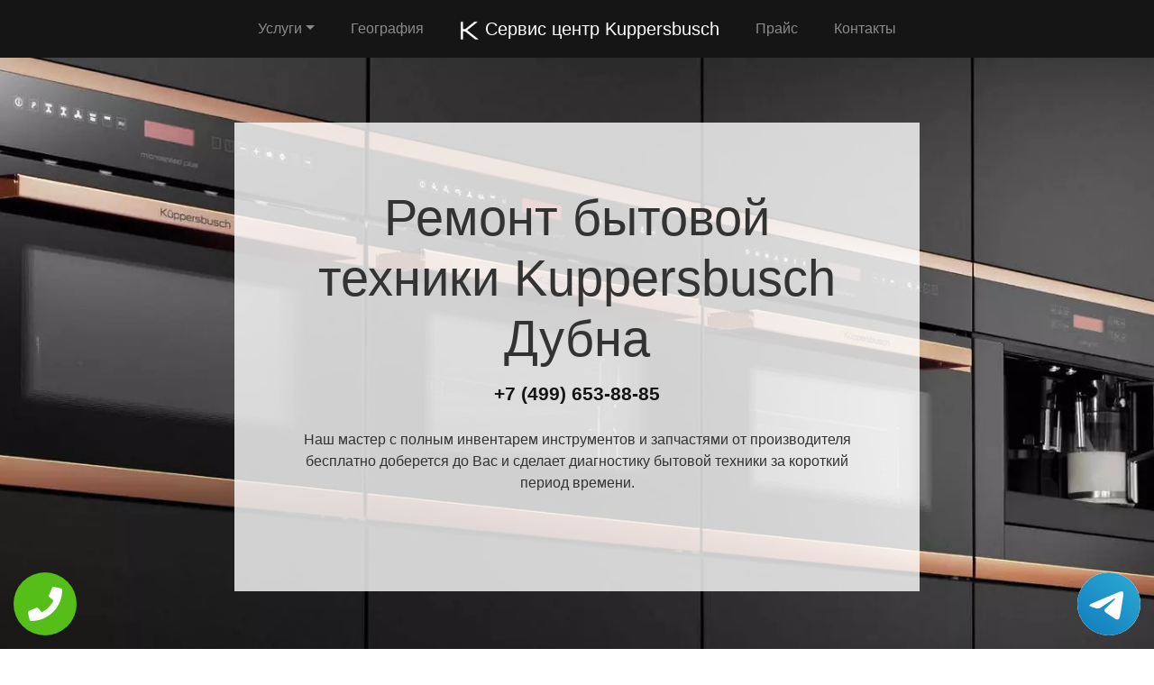

--- FILE ---
content_type: text/html; charset=UTF-8
request_url: https://dubna.rs-kuppersbusch.ru/
body_size: 8790
content:
<!DOCTYPE html>
<html>
<head>
    <meta charset="utf-8">
    <meta name="viewport" content="width=device-width, initial-scale=1">
    <title>Ремонт бытовой техники Kuppersbusch на дому Дубна  | Сервисный центр Kuppersbusch</title>
    <meta name="description" content="Наш сервис предлагает ремонт  kuppersbusch с выездом мастера на дом Дубна и МО. Выезд и диагностика бесплатно!">
    <meta name="Keywords" content="Ремонт бытовой техники Kuppersbusch на дому Дубна"> 
    <link rel="icon" href="/img/logo1.png">
    <link rel="canonical" href="https://dubna.rs-kuppersbusch.ru/"/>
	<meta name="yandex-verification" content="f5684e4d4d4a8b63" />
<!-- Global site tag (gtag.js) - Google Analytics -->
<script async src="https://www.googletagmanager.com/gtag/js?id=G-KT85YKCRD4"></script>
<script>
window.dataLayer = window.dataLayer || [];
function gtag(){dataLayer.push(arguments);}
gtag('js', new Date());

gtag('config', 'G-KT85YKCRD4');
</script>
	<!-- Yandex.Metrika counter -->
<script type="text/javascript" >
   (function(m,e,t,r,i,k,a){m[i]=m[i]||function(){(m[i].a=m[i].a||[]).push(arguments)};
   m[i].l=1*new Date();k=e.createElement(t),a=e.getElementsByTagName(t)[0],k.async=1,k.src=r,a.parentNode.insertBefore(k,a)})
   (window, document, "script", "https://mc.yandex.ru/metrika/tag.js", "ym");

   ym(54308772, "init", {
        clickmap:true,
        trackLinks:true,
        accurateTrackBounce:true,
        webvisor:true
   });
</script>
<noscript><div><img src="https://mc.yandex.ru/watch/54308772" style="position:absolute; left:-9999px;" alt="" /></div></noscript>
<!-- /Yandex.Metrika counter -->
    <link rel="stylesheet" href="/css/theme.css" type="text/css">
    <style>
    .grecaptcha-badge{display:none;}
    .callback{display:none;}
    @media screen and (max-width: 480px){
    #header h1{font-size: 35px;}
    #header .p-5{padding: 2rem !important}
    .callback{display:block;}
    #footer{margin-bottom: 90px;}
    #footer .text-right{text-align:center !important;}
    }
    .tel-buttons {
  pointer-events: none;

  padding: 15px;
  position: fixed;
  display: flex;
  justify-content: space-between;
  align-items: center;
  right: 0;
  left: 0;
  bottom: 0;
  z-index: 2000;
}

.tel-buttons__btn {
  pointer-events: auto;
  display: block;
  justify-content: center;
  align-items: center;
  overflow: hidden;
  width: 70px;
  height: 70px;
  border-radius: 50%;
  background-color: #56be19;
  transition: all 0.3s ease;
}


.tel-buttons__btn:hover,
.tel-buttons__btn:focus {
  opacity: 0.8;
}

.tel-buttons__btn:active {
  opacity: 0.5;
}

.tel-buttons__btn--tel {
  background-color: #fff;
}

.tel-buttons__icon {
  width: 100%;
  padding: 16px;
  color: white;
}</style>
</head>
<body style="margin-top: 64px !important;">
    <div class="tel-buttons">				
	<a href="tel:+74996538885" class="tel-buttons__btn">				
		<svg aria-hidden="true" focusable="false" data-prefix="fas" data-icon="phone" role="img" xmlns="http://www.w3.org/2000/svg" viewBox="0 0 512 512" class="tel-buttons__icon">			
			<path fill="currentColor" d="M493.4 24.6l-104-24c-11.3-2.6-22.9 3.3-27.5 13.9l-48 112c-4.2 9.8-1.4 21.3 6.9 28l60.6 49.6c-36 76.7-98.9 140.5-177.2 177.2l-49.6-60.6c-6.8-8.3-18.2-11.1-28-6.9l-112 48C3.9 366.5-2 378.1.6 389.4l24 104C27.1 504.2 36.7 512 48 512c256.1 0 464-207.5 464-464 0-11.2-7.7-20.9-18.6-23.4z" class=""></path>		
		</svg>			
	</a>				
	<a href="https://t.me/AuthorizedSC" class="tel-buttons__btn tel-buttons__btn--tel">				
		<svg xmlns="http://www.w3.org/2000/svg" data-name="Layer 1" width="70" height="70" viewBox="0 0 33 33"><defs><linearGradient id="a" x1="6.15" x2="26.78" y1="29.42" y2="3.67" gradientUnits="userSpaceOnUse"><stop offset="0" stop-color="#1482c0"/><stop offset="1" stop-color="#29a4d0"/></linearGradient></defs><path d="M16.5 0C25.61 0 33 7.39 33 16.5S25.61 33 16.5 33 0 25.61 0 16.5 7.39 0 16.5 0Zm5.69 23.23c.3-.93 1.73-10.21 1.9-12.04.05-.55-.12-.92-.46-1.09-.41-.2-1.03-.1-1.74.16-.98.35-13.47 5.66-14.19 5.96-.68.29-1.33.61-1.33 1.07 0 .32.19.5.72.69.55.2 1.93.61 2.75.84.79.22 1.68.03 2.18-.28.53-.33 6.68-4.44 7.12-4.8.44-.36.79.1.43.46-.36.36-4.58 4.45-5.13 5.02-.68.69-.2 1.4.26 1.69.52.33 4.24 2.82 4.8 3.22.56.4 1.13.58 1.65.58s.79-.69 1.05-1.48Z" style="fill:url(#a);stroke-width:0"/></svg>			
	</a>				
</div>	
  <nav class="navbar navbar-expand-md bg-dark navbar-dark fixed-top" >
    <div class="container justify-content-center"> <button class="navbar-toggler navbar-toggler-right border-0" type="button" data-toggle="collapse" data-target="#navbar15">
        <span class="navbar-toggler-icon"></span>
      </button>
      <div class="collapse navbar-collapse text-center justify-content-center" id="navbar15">
        <ul class="navbar-nav">
          <li class="nav-item mx-2 dropdown">
            <a class="nav-link dropdown-toggle" data-toggle="dropdown" href="#" role="button" aria-haspopup="true" aria-expanded="false">Услуги</a>
            <div class="dropdown-menu">
                <a class="dropdown-item" href="/duhovoy_shkaf">Ремонт духового шкафа</a><a class="dropdown-item" href="/holodilniki">Ремонт холодильников</a><a class="dropdown-item" href="/kofemashina">Ремонт кофемашин</a><a class="dropdown-item" href="/kuhonnye_vytyazhki">Ремонт кухонных вытяжек</a><a class="dropdown-item" href="/microvolnovka">Ремонт микроволновых СВЧ печей</a><a class="dropdown-item" href="/morozilniki">Ремонт морозильников</a><a class="dropdown-item" href="/parovarki">Ремонт пароварок</a><a class="dropdown-item" href="/podogrevatel_posudy">Ремонт подогревателей посуды</a><a class="dropdown-item" href="/posudomoechnye_mashiny">Ремонт посудомоечных машин</a><a class="dropdown-item" href="/stiralnye_mashiny">Ремонт стиральных машин</a><a class="dropdown-item" href="/sushilnye_mashiny">Ремонт сушильных машин</a><a class="dropdown-item" href="/varochnye_paneli">Ремонт варочных панелей</a><a class="dropdown-item" href="/vinniy_shkaf">Ремонт винных шкафов</a>            </div>
          </li>
          <li class="nav-item mx-2"> <a class="nav-link" href="/geografiya">География</a> </li>
          <li class="nav-item mx-2"> <a class="nav-link navbar-brand mr-0 text-white" href="/"><img src="/img/logo1.png" height="22" alt="logo">
              <b> Сервис центр Kuppersbusch</b></a> </li>
          <li class="nav-item mx-2"> <a class="nav-link" href="/price">Прайс</a> </li>
          <li class="nav-item mx-2"> <a class="nav-link" href="/contacts">Контакты</a> </li>
        </ul>
      </div>
    </div>
  </nav>
  <div class="py-5 text-center" id="header" style="background-image: url(/img/bekend.webp); background-size: cover; background-position: center center;	background-repeat: repeat;">
    <div class="container">
      <div class="row">
        <div class="p-5 mx-auto col-md-8 col-10" style="background-image: url(/img/math.png); background-position: top left;	background-size: 100%;	background-repeat: repeat;" id="headline">
          <h1 class="display-4">Ремонт бытовой техники <span class="d-inline-flex">Kuppersbusch</span> Дубна</h1>
          <p class="mb-3 font-weight-bold lead"><a href="tel:+74996538885" class="text-dark">+7 (499) 653-88-85</a></p>
          <p class="mb-4">Наш мастер с полным инвентарем инструментов и запчастями от производителя бесплатно доберется до Вас и сделает диагностику бытовой техники за короткий период времени.</p>
        </div>
      </div>
    </div>
  </div>
  <div class="py-3 text-center">
    <div class="container">
      <div class="row">
        <div class="col-md-12 text-center">
          <h2 style="" class="mb-3">Преимущества официального сервиса</h2>
        </div>
      </div>
      <div class="row">
        <div class="col-md-12">
          <p class="lead">Выезд и диагностика Бесплатно!* </p>
        </div>
      </div>
      <div class="row">
        <div class="col p-2"> <i class="d-block fa fa-3x mb-2 text-muted fa-circle-o"></i>
          <h4>Любой вопрос по телефону</h4>
          <p>Наши специалисты дадут полную информацию. Назначат цену ремонта и время работ.</p>
        </div>
        <div class="col p-2"> <i class="d-block fa fa-stop-circle-o fa-3x mb-2 text-muted"></i>
          <h4>Мастер бесплатно выезжает на дом</h4>
          <p>Где Вы не находились в Москве или области - наш мастер в любом случае будет у Вас в течении часа.</p>
        </div>
        <div class="col p-2"> <i class="d-block fa fa-stop-circle fa-3x mb-2 text-muted"></i>
          <h4>Ремонт запчастями от производителя</h4>
          <p>Наши специалисты имеют при себе оригинальные комплектующие от любой техники.</p>
        </div>
        <div class="col p-2"> <i class="d-block fa fa-3x mb-2 text-muted fa-circle"></i>
          <h4>Гарантия на работы по ремонту</h4>
          <p>Наша компания предоставляет гарантию на выполненые работы по ремонту до 2 лет.</p>
        </div>
        <div class="col p-2"> <i class="d-block fa fa-3x mb-2 text-muted fa-circle-o"></i>
          <h4>Универсальная оплата наших услуг</h4>
          <p>Мы берем оплату от Вас любыми способами, будь то наличный или безналиный перевод.</p>
        </div>
      </div>
      <div class="row">
        <div class="col-md-12">
          <p class="p-2 text-left">*При отказе от ремонта стоимость диагностики – 1000 руб.</p>
        </div>
      </div>
    </div>
  </div>
  <div class="py-5" style="" >
    <div class="container">
      <div class="row">
        <div class="col-md-12 text-center">
          <h2>Мы ремонтируем</h2>
        </div>
      </div>
      <div class="row justify-content-center">
        <div class="col-lg-4 col-md-2 p-3">
          <div class="row">
            <div class="col-3 p-0 d-flex align-items-start"> <img class="img-fluid d-block p-2" src="img/Vinnyi shkaf.svg" alt="Винные шкафы"> </div>
            <div class="col-9">
              <p class="lead mb-1"> <a href="/vinniy_shkaf"><b>Винные шкафы</b></a></p>
              <p class="mb-0">Профессиональный ремонт Винных шкафов.</p>
            </div>
          </div>
        </div>
        <div class="col-lg-4 col-md-2 p-3">
          <div class="row">
            <div class="col-3 p-0 d-flex align-items-start"> <img class="img-fluid d-block p-2" src="img/Вароч.svg" alt="Варочные панели"> </div>
            <div class="col-9">
              <p class="lead mb-1"> <a href="/varochnye_paneli"><b>Варочные панели</b></a></p>
              <p class="mb-0">Профессиональный ремонт Варочных панелей.</p>
            </div>
          </div>
        </div>
        <div class="col-lg-4 col-md-2 p-3">
          <div class="row">
            <div class="col-3 p-0 d-flex align-items-start"> <img class="img-fluid d-block p-2" src="img/sush_mash.svg" alt="Сушильные машины"> </div>
            <div class="col-9">
              <p class="lead mb-1"> <a href="/sushilnye_mashiny"><b>Сушильные машины</b></a></p>
              <p class="mb-0">Профессиональный ремонт Сушильных машин.</p>
            </div>
          </div>
        </div>


<div class="col-lg-4 col-md-2 p-3">
          <div class="row">
            <div class="col-3 p-0 d-flex align-items-start"> <img class="img-fluid d-block p-2" src="img/stir_mash.svg" alt="Стиральные машины"> </div>
            <div class="col-9">
              <p class="lead mb-1"> <a href="/stiralnye_mashiny"><b>Стиральные машины</b></a></p>
              <p class="mb-0">Профессиональный ремонт Стиральных машин.</p>
            </div>
          </div>
        </div>
        <div class="col-lg-4 col-md-2 p-3">
          <div class="row">
            <div class="col-3 p-0 d-flex align-items-start"> <img class="img-fluid d-block p-2" src="img/Morozilnik.svg" alt="Морозильники"> </div>
            <div class="col-9">
              <p class="lead mb-1"> <a href="/morozilniki"><b>Морозильники</b></a></p>
              <p class="mb-0">Профессиональный ремонт Морозильников.</p>
            </div>
          </div>
        </div>
        <div class="col-lg-4 col-md-2 p-3">
          <div class="row">
            <div class="col-3 p-0 d-flex align-items-start"> <img class="img-fluid d-block p-2" src="img/Vityajka.svg" alt="Кухонные вытяжки"> </div>
            <div class="col-9">
              <p class="lead mb-1"> <a href="/kuhonnye_vytyazhki"><b>Кухонные вытяжки</b></a></p>
              <p class="mb-0">Профессиональный ремонт Кухонных вытяжек.</p>
            </div>
          </div>
        </div>

<div class="col-lg-4 col-md-2 p-3">
          <div class="row">
            <div class="col-3 p-0 d-flex align-items-start"> <img class="img-fluid d-block p-2" src="img/Кофемаш.svg" alt="Кофемашины"> </div>
            <div class="col-9">
              <p class="lead mb-1"> <a href="/kofemashina"><b>Кофемашины</b></a></p>
              <p class="mb-0">Профессиональный ремонт Кофемашин.</p>
            </div>
          </div>
        </div>
        <div class="col-lg-4 col-md-2 p-3">
          <div class="row">
            <div class="col-3 p-0 d-flex align-items-start"> <img class="img-fluid d-block p-2" src="img/Холод.svg" alt="Морозильники"> </div>
            <div class="col-9">
              <p class="lead mb-1"> <a href="/holodilniki"><b>Холодильники</b></a></p>
              <p class="mb-0">Профессиональный ремонт Холодильников.</p>
            </div>
          </div>
        </div>
        <div class="col-lg-4 col-md-2 p-3">
          <div class="row">
            <div class="col-3 p-0 d-flex align-items-start"> <img class="img-fluid d-block p-2" src="img/Duhovoy shkaf.svg" alt="Духовые шкафы"> </div>
            <div class="col-9">
              <p class="lead mb-1"> <a href="/duhovoy_shkaf"><b>Духовые шкафы</b></a></p>
              <p class="mb-0">Профессиональный ремонт Духовых шкафов.</p>
            </div>
          </div>
        </div>
        
      </div>
    </div>
  </div>    <div class="py-5" id="vizvat" >
    <div class="container">
      <div class="row">
        <div class="col-lg-6 order-2 order-lg-1 p-0"> <img class="img-fluid d-block" src="/img/image.webp" alt="Вызвать мастера"> </div>
        <div class="px-5 col-lg-6 d-flex flex-column align-items-start justify-content-center order-1 order-lg-2">
          <h2>Вызвать мастера</h2>
          <p class="mb-3">Наш мастер будет у Вас в течении часа совершенно бесплатно и не с пустыми руками. Благодаря большому опыту за спиной у специалиста всегда с собой в наличии полный спектр инструметов на все виды поломок бытовой техники.</p>
          <form class="form-inline d-flex justify-content-center mb-4" id="fo1">
            <div class="input-group"> 
            <input type="tel" class="form-control" name="tel" required placeholder="Ваш телефон">
              <div class="input-group-append"> 
              <button class="btn btn-primary" type="submit">Отправить</button> 
              </div>
            </div>
          </form>
          <p class="mb-3 lead">Или позвоните по номеру <a href="tel:+74996538885" class="d-inline-flex"><b>+7 (499) 653-88-85</b></a>.</p>
        </div>
      </div>
    </div>
  </div>
  
  <div class="py-4 text-center">
    <div class="container">
      <div class="row">
        <div class="col-md-12">
          <h2 class="mb-3">Схема работы</h2>
        </div>
      </div>
      <div class="row">
        <div class="col p-1">
          <div class="card  p-1">
            <div class="card-body p-4"> <img class="img-fluid d-block mb-3 mx-auto" src="/img/work1.png" width="150" alt="Бесплатный вызов">
              <h4>Бесплатный вызов</h4>
              <p class="mb-0">На стадии звонка договариваемся с временем визита и выбора мастера.</p>
            </div>
          </div>
        </div>
        <div class="col p-1">
          <div class="card p-1">
            <div class="card-body p-4"> <img class="img-fluid d-block mb-3 mx-auto" src="/img/work2.png" width="150" alt="Выезд мастера">
              <h4>Выезд мастера</h4>
              <p class="mb-0">За час до согласованного времени с Вами свяжется мастер.</p>
            </div>
          </div>
        </div>
        <div class="col p-1">
          <div class="card p-1">
            <div class="card-body p-4"> <img class="img-fluid d-block mb-3 mx-auto" src="/img/work3.png" width="150" alt="Диагностика техники">
              <h4>Диагностика техники</h4>
              <p class="mb-0">Цена за ремонт будет известна после бесплатной диагностики.</p>
            </div>
          </div>
        </div>
        <div class="col p-1">
          <div class="card p-1">
            <div class="card-body p-4"> <img class="img-fluid d-block mb-3 mx-auto" src="/img/work4.png" width="150" alt="Ремонт техники">
              <h4>Ремонт техники</h4>
              <p class="mb-0">Специалист производит ремонт на месте и в короткий срок.</p>
            </div>
          </div>
        </div>
        <div class="col p-1">
          <div class="card p-1">
            <div class="card-body p-4"> <img class="img-fluid d-block mb-3 mx-auto" src="/img/work5.png" width="150" alt="Получение гарантии">
              <h4>Получение гарантии</h4>
              <p class="mb-0">Сразу после всех работ Вам будет предоставлена гарантия.</p>
            </div>
          </div>
        </div>
      </div>
    </div>
  </div>
    <div class="py-5 text-center" >
    <div class="container">
      <div class="row">
        <div class="mx-auto col-md-12">
          <h2 class="mb-3">Наша команда</h2>
        </div>
      </div>
      <div class="row">
        <div class="col-6 col-lg-3 p-4"> <img class="img-fluid d-block mb-3 mx-auto rounded-circle" src="/img/master1.jpg" width="200" alt="мастер">
          <h5> <b>Дмитрий Аркадьевич</b> </h5>
          <p class="mb-3">Стиральный мастер</p>
          <p class="mb-0">11 лет опыта в ремонте бытовой техники.</p>
        </div>
        <div class="col-6 col-lg-3 p-4"> <img class="img-fluid d-block mb-3 mx-auto rounded-circle" src="/img/master2.jpg" width="200" alt="мастер">
          <h5> <b>Дмитрий Зарубов</b> </h5>
          <p class="mb-3">Холодильный мастер</p>
          <p class="mb-0">9 лет опыта в ремонте бытовой техники.</p>
        </div>
        <div class="col-6 col-lg-3 p-4"> <img class="img-fluid d-block mb-3 mx-auto rounded-circle" src="/img/master3.jpg" width="200" alt="мастер">
          <h5> <b>Антон Петренко</b> </h5>
          <p class="mb-3">Универсальный мастер</p>
          <p class="mb-0">5 лет опыта в ремонте бытовой техники.</p>
        </div>
        <div class="col-6 col-lg-3 p-4"> <img class="img-fluid d-block mb-3 mx-auto rounded-circle" src="/img/master4.jpg" width="200" alt="мастер">
          <h5> <b>Всеволод Краснов</b> </h5>
          <p class="mb-3">Универсальный мастер</p>
          <p class="mb-0">8 лет опыта в ремонте бытовой техники.</p>
        </div>
      </div>
    </div>
  </div>
  <div class="py-3">
    <div class="container">
      <div class="row">
        <div class="col-md-12">
          <h2 class="text-center">Что говорят клиенты</h2>
        </div>
      </div>
      <div class="row">
        <div class="col-md-6 p-3">
          <div class="card">
            <div class="card-body p-4">
              <p class="mb-3">На днях стиральная машина отказалась включаться и после долгих попыток все исправить самому пришел к выводу что надо звонить в сервис центр. По приезду мастер бесплатно провет диагностику и выявил причну, после чего на месте устранил. Спасибо большое.</p>
              <div class="row">
                <div class="col-lg-12 col-9 d-flex align-items-center">
                  <p class="my-2">Илья Дмитраков <i>г. Москва</i> </p>
                </div>
              </div>
            </div>
          </div>
        </div>
        <div class="ml-auto col-md-6 p-3">
          <div class="card">
            <div class="card-body p-4">
              <p class="mb-3">Моя стиральная машина Kuppersbusch перестала крутить барабан. Вызвал по телефону мастера и прождал его не более 30 минут. Специалист осмотрел машинку и принялся ремонтировать. Спустя не долгое время после включения стиральная машина вновь закрутила барабан.</p>
              <div class="row">
                <div class="col-lg-12 col-9 d-flex align-items-center">
                  <p class="my-2">Максим Жарких <i>г. Истра</i> </p>
                </div>
              </div>
            </div>
          </div>
        </div>
      </div>
    </div>
  </div>
  <div class="py-5" style="">
    <div class="container">
      <div class="row">
        <div class="col-lg-6 order-2 order-lg-1 p-0"> <img class="img-fluid d-block" src="/img/image.webp" alt="Заказать звонок"> </div>
        <div class="px-5 col-lg-6 d-flex flex-column align-items-start justify-content-center order-1 order-lg-2">
          <h2>Заказать звонок</h2>
          <p class="mb-3">Закажите звонок с сайта и мы перезвоним Вам в течении одной минуты для согласования времени визита мастера на дом и более детальной консультации решения Вашей проблемы и стоимости по телефону.</p>
          <form class="form-inline d-flex justify-content-center mb-4" id="fo2">
            <div class="input-group"> 
              <input type="tel" class="form-control" name="tel" required placeholder="Ваш телефон">
              <div class="input-group-append"> 
                <button class="btn btn-primary" type="submit">Отправить</button> 
              </div>
            </div>
          </form>
          <p class="lead">Или позвоните по номеру <a href="tel:+74996538885" class="d-inline-flex"><b>+7 (499) 653-88-85</b></a>.</p>
        </div>
      </div>
    </div>
  </div>
  <div class="py-3" id="footer">
    <div class="container">
      <div class="row">
        <div class="col-md-9 text-center">
          <ul class="nav justify-content-center">
            <li class="nav-item mx-2 dropdown">
                <a class="nav-link dropdown-toggle" data-toggle="dropdown" href="#" role="button" aria-haspopup="true" aria-expanded="false">Услуги</a>
                <div class="dropdown-menu">
                  <a class="dropdown-item" href="/duhovoy_shkaf">Ремонт духового шкафа</a><a class="dropdown-item" href="/holodilniki">Ремонт холодильников</a><a class="dropdown-item" href="/kofemashina">Ремонт кофемашин</a><a class="dropdown-item" href="/kuhonnye_vytyazhki">Ремонт кухонных вытяжек</a><a class="dropdown-item" href="/microvolnovka">Ремонт микроволновых СВЧ печей</a><a class="dropdown-item" href="/morozilniki">Ремонт морозильников</a><a class="dropdown-item" href="/parovarki">Ремонт пароварок</a><a class="dropdown-item" href="/podogrevatel_posudy">Ремонт подогревателей посуды</a><a class="dropdown-item" href="/posudomoechnye_mashiny">Ремонт посудомоечных машин</a><a class="dropdown-item" href="/stiralnye_mashiny">Ремонт стиральных машин</a><a class="dropdown-item" href="/sushilnye_mashiny">Ремонт сушильных машин</a><a class="dropdown-item" href="/varochnye_paneli">Ремонт варочных панелей</a><a class="dropdown-item" href="/vinniy_shkaf">Ремонт винных шкафов</a>                </div>
              </li>
            <li class="nav-item"> <a class="nav-link" href="/price">Прайс</a> </li>
            <li class="nav-item"> <a class="nav-link" href="/contacts">Контакты</a> </li>
            <li class="nav-item"> <a class="nav-link" href="/politika">Политика конфиденциальности</a> </li><style>
            .dropdown-menu{
                max-height:35em;
                overflow-y:auto;
            }
            </style>
            <li class="nav-item mx-2 dropdown">
                <a class="nav-link dropdown-toggle" data-toggle="dropdown" href="#" role="button" aria-haspopup="true" aria-expanded="false">Область работы</a>
                <div class="dropdown-menu">
                  <a class="dropdown-item col-md-4" href="//rs-kuppersbusch.ru">Москва</a>          <a class="dropdown-item col-md-4" href="//aprelevka.rs-kuppersbusch.ru">Апрелевка</a>        <a class="dropdown-item col-md-4" href="//bronnicy.rs-kuppersbusch.ru">Бронницы</a>        <a class="dropdown-item col-md-4" href="//vereya.rs-kuppersbusch.ru">Верея</a>        <a class="dropdown-item col-md-4" href="//volokolamsk.rs-kuppersbusch.ru">Волоколамск</a>        <a class="dropdown-item col-md-4" href="//voskresensk.rs-kuppersbusch.ru">Воскресенск</a>        <a class="dropdown-item col-md-4" href="//vysokovsk.rs-kuppersbusch.ru">Высоковск</a>        <a class="dropdown-item col-md-4" href="//golicyno.rs-kuppersbusch.ru">Голицыно</a>        <a class="dropdown-item col-md-4" href="//dzerzhinskiy.rs-kuppersbusch.ru">Дзержинский</a>        <a class="dropdown-item col-md-4" href="//dmitrov.rs-kuppersbusch.ru">Дмитров</a>        <a class="dropdown-item col-md-4" href="//domodedovo.rs-kuppersbusch.ru">Домодедово</a>        <a class="dropdown-item col-md-4" href="//drezna.rs-kuppersbusch.ru">Дрезна</a>        <a class="dropdown-item col-md-4" href="//dubna.rs-kuppersbusch.ru">Дубна</a>        <a class="dropdown-item col-md-4" href="//egorevsk.rs-kuppersbusch.ru">Егорьевск</a>        <a class="dropdown-item col-md-4" href="//zheleznodorozhnyy.rs-kuppersbusch.ru">Железнодорожный</a>        <a class="dropdown-item col-md-4" href="//zhukovskiy.rs-kuppersbusch.ru">Жуковский</a>        <a class="dropdown-item col-md-4" href="//zaraysk.rs-kuppersbusch.ru">Зарайск</a>        <a class="dropdown-item col-md-4" href="//zvenigorod.rs-kuppersbusch.ru">Звенигород</a>        <a class="dropdown-item col-md-4" href="//ivanteevka.rs-kuppersbusch.ru">Ивантеевка</a>        <a class="dropdown-item col-md-4" href="//istra.rs-kuppersbusch.ru">Истра</a>        <a class="dropdown-item col-md-4" href="//kashira.rs-kuppersbusch.ru">Кашира</a>        <a class="dropdown-item col-md-4" href="//klimovsk.rs-kuppersbusch.ru">Климовск</a>        <a class="dropdown-item col-md-4" href="//klin.rs-kuppersbusch.ru">Клин</a>        <a class="dropdown-item col-md-4" href="//kolomna.rs-kuppersbusch.ru">Коломна</a>        <a class="dropdown-item col-md-4" href="//kotelniki.rs-kuppersbusch.ru">Котельники</a>        <a class="dropdown-item col-md-4" href="//krasmoarmeysk.rs-kuppersbusch.ru">Красмоармейск</a>        <a class="dropdown-item col-md-4" href="//krasnozavodsk.rs-kuppersbusch.ru">Краснозаводск</a>        <a class="dropdown-item col-md-4" href="//krasnoznamensk.rs-kuppersbusch.ru">Краснознаменск</a>        <a class="dropdown-item col-md-4" href="//kubinka.rs-kuppersbusch.ru">Кубинка</a>        <a class="dropdown-item col-md-4" href="//kurovskoe.rs-kuppersbusch.ru">Куровское</a>        <a class="dropdown-item col-md-4" href="//likino-dulevo.rs-kuppersbusch.ru">Ликино-Дулево</a>        <a class="dropdown-item col-md-4" href="//losino-petrovskiy.rs-kuppersbusch.ru">Лосино-Петровский</a>        <a class="dropdown-item col-md-4" href="//luhovicy.rs-kuppersbusch.ru">Луховицы</a>        <a class="dropdown-item col-md-4" href="//lytkarino.rs-kuppersbusch.ru">Лыткарино</a>        <a class="dropdown-item col-md-4" href="//mozhaysk.rs-kuppersbusch.ru">Можайск</a>        <a class="dropdown-item col-md-4" href="//naro-fominsk.rs-kuppersbusch.ru">Наро-Фоминск</a>        <a class="dropdown-item col-md-4" href="//noginsk.rs-kuppersbusch.ru">Ногинск</a>        <a class="dropdown-item col-md-4" href="//ozherele.rs-kuppersbusch.ru">Ожерелье</a>        <a class="dropdown-item col-md-4" href="//ozery.rs-kuppersbusch.ru">Озеры</a>        <a class="dropdown-item col-md-4" href="//orehovo-zuevo.rs-kuppersbusch.ru">Орехово-Зуево</a>        <a class="dropdown-item col-md-4" href="//pavlovskiy-posad.rs-kuppersbusch.ru">Павловский Посад</a>        <a class="dropdown-item col-md-4" href="//podolsk.rs-kuppersbusch.ru">Подольск</a>        <a class="dropdown-item col-md-4" href="//protvino.rs-kuppersbusch.ru">Протвино</a>        <a class="dropdown-item col-md-4" href="//pushchino.rs-kuppersbusch.ru">Пущино</a>        <a class="dropdown-item col-md-4" href="//ramenskoe.rs-kuppersbusch.ru">Раменское</a>        <a class="dropdown-item col-md-4" href="//reutov.rs-kuppersbusch.ru">Реутов</a>        <a class="dropdown-item col-md-4" href="//roshal.rs-kuppersbusch.ru">Рошаль</a>        <a class="dropdown-item col-md-4" href="//ruza.rs-kuppersbusch.ru">Руза</a>        <a class="dropdown-item col-md-4" href="//sergiev-posad.rs-kuppersbusch.ru">Сергиев Посад</a>        <a class="dropdown-item col-md-4" href="//serpuhov.rs-kuppersbusch.ru">Серпухов</a>        <a class="dropdown-item col-md-4" href="//solnechnogorsk.rs-kuppersbusch.ru">Солнечногорск</a>        <a class="dropdown-item col-md-4" href="//stremilovo.rs-kuppersbusch.ru">Стремилово</a>        <a class="dropdown-item col-md-4" href="//stupino.rs-kuppersbusch.ru">Ступино</a>        <a class="dropdown-item col-md-4" href="//shodnya.rs-kuppersbusch.ru">Сходня</a>        <a class="dropdown-item col-md-4" href="//taldom.rs-kuppersbusch.ru">Талдом</a>        <a class="dropdown-item col-md-4" href="//troick.rs-kuppersbusch.ru">Троицк</a>        <a class="dropdown-item col-md-4" href="//fryazino.rs-kuppersbusch.ru">Фрязино</a>        <a class="dropdown-item col-md-4" href="//hotkovo.rs-kuppersbusch.ru">Хотьково</a>        <a class="dropdown-item col-md-4" href="//chernogolovka.rs-kuppersbusch.ru">Черноголовка</a>        <a class="dropdown-item col-md-4" href="//chehov.rs-kuppersbusch.ru">Чехов</a>        <a class="dropdown-item col-md-4" href="//shatura.rs-kuppersbusch.ru">Шатура</a>        <a class="dropdown-item col-md-4" href="//shchelkovo.rs-kuppersbusch.ru">Щелково</a>        <a class="dropdown-item col-md-4" href="//elektrogorsk.rs-kuppersbusch.ru">Электрогорск</a>        <a class="dropdown-item col-md-4" href="//elektrostal.rs-kuppersbusch.ru">Электросталь</a>        <a class="dropdown-item col-md-4" href="//elektrougli.rs-kuppersbusch.ru">Электроугли</a>        <a class="dropdown-item col-md-4" href="//yubileynyy.rs-kuppersbusch.ru">Юбилейный</a>        <a class="dropdown-item col-md-4" href="//yahroma.rs-kuppersbusch.ru">Яхрома</a>                </div>
            </li>
          </ul>
        </div>
        <div class="col-md-3">
          <p class="mb-0 py-1 text-right">©2026 Сервисный центр Kuppersbusch</p>
        </div>
      </div>
    </div>

    <div class="container">
      <div class="row">
        <div class="footer__oficial-info">
          <ul>
            <li>
              <span>Юр. Наименование:</span> ОБЩЕСТВО С&nbsp;ОГРАНИЧЕННОЙ ОТВЕТСТВЕННОСТЬЮ &laquo;РЕМОНТ БЫТОВОЙ ТЕХНИКИ&raquo;
            </li>
            <li>
              <span>Юр. Адрес:</span> 453204, Республика Башкортостан, Ишимбайский район, город Ишимбай, Стахановская&nbsp;ул., д.16 к.а, кв.18
            </li>
          </ul>
          <ul class="footer__ul--2">
            <li>
              <span>ИНН:</span> 0261012515
            </li>
            <li>
              <span>ОГРН:</span> 1040202762269
            </li>
          </ul>
        </div>
      </div>
    </div>

  </div>
  <div class="text-center callback">
    <a href="tel:+74996538885">
      <div class="container fixed-bottom" style="background:#6e20d6;">
        <div class="row">
          <div class="col-md-12 p-3" style="font-size:26px; font-weight:800; color:#fff;"> Позвонить в Kuppersbusch </div>
        </div>
      </div>
    </a>
  </div>
<link rel="stylesheet" href="/css/font-awesome-4.7.0/css/font-awesome.min.css" type="text/css">
<script src="https://code.jquery.com/jquery-3.4.1.min.js" integrity="sha256-CSXorXvZcTkaix6Yvo6HppcZGetbYMGWSFlBw8HfCJo=" crossorigin="anonymous"></script>
<script src="https://cdnjs.cloudflare.com/ajax/libs/popper.js/1.14.3/umd/popper.min.js" integrity="sha384-ZMP7rVo3mIykV+2+9J3UJ46jBk0WLaUAdn689aCwoqbBJiSnjAK/l8WvCWPIPm49" crossorigin="anonymous"></script>
<script src="https://stackpath.bootstrapcdn.com/bootstrap/4.3.1/js/bootstrap.min.js" integrity="sha384-JjSmVgyd0p3pXB1rRibZUAYoIIy6OrQ6VrjIEaFf/nJGzIxFDsf4x0xIM+B07jRM" crossorigin="anonymous"></script>

<script src="/css/jquery.mask.js"></script>
    <script>
        $('input[name="tel"]').mask('+7 (999) 999-9999');
        $(document).ready(function () {
        $("form").submit(function (e) {
            e.preventDefault();
            var formID = $(this).attr('id');
            var formNm = $('#' + formID);
            $.ajax({
                type: "POST",
                url: '/order.php',
                data: formNm.serialize(),
                beforeSend: function() {
                    $(".btn").prop('disabled', true);
                    $('input[name="tel"]').prop('disabled', true);
                },
                success: function (data) {
                    ym(54308772, 'reachGoal', 'zvonok');
                    $('input[name="tel"]').prop('disabled', false);
                    $('input[name="tel"]').val('');
                    $(formNm).html(data);
                },
                error: function (jqXHR, text, error) {
                    $(formNm).html(error);
                }
            });
            return false;
        });
    });
    </script>
</body>
</html>


--- FILE ---
content_type: image/svg+xml
request_url: https://dubna.rs-kuppersbusch.ru/img/%D0%92%D0%B0%D1%80%D0%BE%D1%87.svg
body_size: 1864
content:
<svg xmlns="http://www.w3.org/2000/svg" viewBox="0 0 200 200"><defs><style>.cls-1{fill:#fff;}.cls-2{fill:none;stroke:#6c757d;stroke-miterlimit:10;stroke-width:5px;}.cls-3{fill:#6c757d;}</style></defs><title>Ресурс 8</title><g id="Слой_2" data-name="Слой 2"><g id="Слой_1-2" data-name="Слой 1"><rect class="cls-1" width="200" height="200"/><rect class="cls-2" x="2.96" y="2.96" width="194.08" height="194.08" rx="14.55" ry="14.55"/><rect class="cls-2" x="16.65" y="16.21" width="166.69" height="180.84" rx="6.4" ry="6.4"/><circle class="cls-2" cx="66.19" cy="59.45" r="2.46"/><circle class="cls-2" cx="137.03" cy="59.45" r="2.46"/><circle class="cls-2" cx="66.19" cy="59.45" r="17.04"/><circle class="cls-2" cx="66.19" cy="59.45" r="30.13"/><circle class="cls-2" cx="137.03" cy="127.26" r="2.46"/><circle class="cls-2" cx="66.19" cy="128.21" r="2.46"/><circle class="cls-2" cx="137.03" cy="128.21" r="17.04"/><circle class="cls-2" cx="137.03" cy="128.21" r="30.13"/><circle class="cls-2" cx="137.03" cy="59.45" r="30.13"/><circle class="cls-2" cx="66.19" cy="128.21" r="30.13"/><rect class="cls-2" x="29.18" y="170.1" width="33.86" height="13.65" rx="3.07" ry="3.07"/><circle class="cls-3" cx="29.82" cy="156.78" r="2.89"/><circle class="cls-3" cx="76.43" cy="170.1" r="2.89"/><circle class="cls-3" cx="90.26" cy="170.1" r="2.89"/><circle class="cls-3" cx="170.33" cy="156.78" r="2.89"/><circle class="cls-3" cx="29.82" cy="29.32" r="2.89"/><circle class="cls-3" cx="170.33" cy="29.32" r="2.89"/><circle class="cls-3" cx="76.43" cy="183.75" r="2.89"/><circle class="cls-3" cx="90.26" cy="183.75" r="2.89"/><circle class="cls-3" cx="106.61" cy="180.03" r="6.61"/><circle class="cls-3" cx="126.8" cy="180.03" r="6.61"/><circle class="cls-3" cx="146.98" cy="180.03" r="6.61"/><circle class="cls-3" cx="167.16" cy="180.03" r="6.61"/></g></g></svg>

--- FILE ---
content_type: image/svg+xml
request_url: https://dubna.rs-kuppersbusch.ru/img/Morozilnik.svg
body_size: 2912
content:
<svg xmlns="http://www.w3.org/2000/svg" viewBox="0 0 200 200"><defs><style>.cls-1{fill:#fff;}.cls-2,.cls-3{fill:none;stroke:#6c757d;stroke-linecap:round;stroke-linejoin:round;}.cls-2{stroke-width:5px;}.cls-3{stroke-width:6px;}.cls-4{fill:#6c757d;}</style></defs><title>Ресурс 13</title><g id="Слой_2" data-name="Слой 2"><g id="Слой_1-2" data-name="Слой 1"><rect class="cls-1" width="200" height="200"/><line class="cls-2" x1="168.3" y1="43.93" x2="168.3" y2="69.29"/><line class="cls-2" x1="168.3" y1="79.98" x2="168.3" y2="144.52"/><path class="cls-3" d="M68.35,8.24H171.1a11.19,11.19,0,0,1,11.14,11.23V177.83a.53.53,0,0,1-.53.53H52.26"/><path class="cls-3" d="M40.55,178.36H18.28a.53.53,0,0,1-.53-.53V19.47A11.19,11.19,0,0,1,28.9,8.24H55.07"/><polyline class="cls-3" points="41.62 51.52 33.11 51.52 33.11 110.12 41.62 110.12"/><line class="cls-3" x1="17.75" y1="154.99" x2="182.25" y2="154.99"/><line class="cls-2" x1="48.32" y1="162.66" x2="48.32" y2="170.03"/><line class="cls-2" x1="59.56" y1="162.66" x2="59.56" y2="170.03"/><line class="cls-2" x1="70.79" y1="162.66" x2="70.79" y2="170.03"/><line class="cls-2" x1="129.19" y1="162.66" x2="129.19" y2="170.03"/><line class="cls-2" x1="140.43" y1="162.66" x2="140.43" y2="170.03"/><line class="cls-2" x1="151.67" y1="162.66" x2="151.67" y2="170.03"/><polyline class="cls-3" points="171.67 178.36 171.67 191.76 28.42 191.76 28.42 178.36"/><path class="cls-4" d="M136.06,96.49l-8.57-5,7.23-4.31a2.35,2.35,0,0,0,.86-3.27,2.32,2.32,0,0,0-3.23-.78l-9.64,5.65-15.33-8.92,15.33-8.83,9.64,5.64a1.89,1.89,0,0,0,1.12.35A2.61,2.61,0,0,0,135.59,76a2.36,2.36,0,0,0-.86-3.27l-7.23-4.31,8.57-5a2.42,2.42,0,0,0,.86-3.27,2.38,2.38,0,0,0-3.27-.86l-8.61,5-.13-8.62a2.38,2.38,0,0,0-2.37-2.41,2.41,2.41,0,0,0-2.37,2.41L120.26,67,105,75.87V58l9.6-5.47a2.43,2.43,0,0,0,.95-3.27,2.31,2.31,0,0,0-3.23-.86L105,52.48V42.71a2.41,2.41,0,0,0-2.41-2.41,2.37,2.37,0,0,0-2.37,2.41v9.87l-7.58-4.23a2.29,2.29,0,0,0-3.19.86,2.37,2.37,0,0,0,.9,3.27L100.24,58V75.78l-15.59-9,.09-11.11a2.3,2.3,0,0,0-2.32-2.41h-.09A2.43,2.43,0,0,0,80,55.67L79.87,64l-8.4-4.82a2.32,2.32,0,0,0-3.23.85,2.39,2.39,0,0,0,.86,3.28l8.48,4.91-7.41,4.44A2.3,2.3,0,0,0,69.37,76a2.22,2.22,0,0,0,2,1.12,2.32,2.32,0,0,0,1.25-.35L82.33,71l15.54,8.91-15.54,9-9.69-5.73a2.34,2.34,0,0,0-3.27.78,2.42,2.42,0,0,0,.82,3.27l7.41,4.39-8.48,5a2.36,2.36,0,0,0-.86,3.28,2.2,2.2,0,0,0,2,1.2,4.32,4.32,0,0,0,1.21-.35l8.4-4.82.09,8.36a2.39,2.39,0,0,0,2.37,2.36h.09a2.36,2.36,0,0,0,2.32-2.45L84.65,93l15.59-8.91v17.65l-9.86,5.56a2.35,2.35,0,0,0-.9,3.27,2.19,2.19,0,0,0,2,1.21,2.3,2.3,0,0,0,1.16-.27l7.58-4.3v10a2.34,2.34,0,0,0,2.37,2.37,2.37,2.37,0,0,0,2.41-2.37v-9.87l7.32,4.13a2.45,2.45,0,0,0,3.23-.95,2.39,2.39,0,0,0-.95-3.27L105,102V84l15.24,8.83-.09,11.28a2.4,2.4,0,0,0,2.37,2.45,2.34,2.34,0,0,0,2.37-2.36l.13-8.66,8.61,5a2.53,2.53,0,0,0,1.25.26,2.22,2.22,0,0,0,2-1.12A2.37,2.37,0,0,0,136.06,96.49Z"/></g></g></svg>

--- FILE ---
content_type: image/svg+xml
request_url: https://dubna.rs-kuppersbusch.ru/img/Vityajka.svg
body_size: 1166
content:
<svg xmlns="http://www.w3.org/2000/svg" viewBox="0 0 200 200"><defs><style>.cls-1{fill:#fff;}.cls-2{fill:#6c757d;}</style></defs><title>Ресурс 12</title><g id="Слой_2" data-name="Слой 2"><g id="Слой_1-2" data-name="Слой 1"><rect class="cls-1" width="200" height="200"/><path class="cls-2" d="M197.67,163.17l-58.73-62.65V10.39a3.73,3.73,0,0,0-3.73-3.73H63.51a3.73,3.73,0,0,0-3.73,3.73v90.13L1.05,163.17a3.73,3.73,0,0,0-1,2.55v23.9a3.73,3.73,0,0,0,3.73,3.73H194.95a3.72,3.72,0,0,0,3.73-3.73v-23.9A3.72,3.72,0,0,0,197.67,163.17ZM131.48,14.11V26.57h-8.22a3.73,3.73,0,1,0,0,7.45h8.22v8.48h-8.22a3.73,3.73,0,1,0,0,7.45h8.22V98.27H67.24V50h8.22a3.73,3.73,0,0,0,0-7.45H67.24V34h8.22a3.73,3.73,0,0,0,0-7.45H67.24V14.11ZM7.5,185.89V169.44H19.7a3.73,3.73,0,0,0,0-7.45H12.37l52.76-56.27h68.46L186.35,162H35.64a3.73,3.73,0,0,0,0,7.45H191.22v16.44Z"/><path class="cls-2" d="M175.07,173.94h0a3.73,3.73,0,1,0,3.76,3.73A3.71,3.71,0,0,0,175,173.94Z"/><path class="cls-2" d="M143.21,173.94h0a3.73,3.73,0,1,0,3.76,3.73A3.71,3.71,0,0,0,143.17,173.94Z"/><path class="cls-2" d="M159.14,173.94h0a3.73,3.73,0,1,0,3.76,3.73A3.71,3.71,0,0,0,159.1,173.94Z"/></g></g></svg>

--- FILE ---
content_type: image/svg+xml
request_url: https://dubna.rs-kuppersbusch.ru/img/%D0%9A%D0%BE%D1%84%D0%B5%D0%BC%D0%B0%D1%88.svg
body_size: 1672
content:
<svg xmlns="http://www.w3.org/2000/svg" viewBox="0 0 200 200"><defs><style>.cls-1{fill:#fff;}.cls-2{fill:#6c757d;}</style></defs><title>Ресурс 10</title><g id="Слой_2" data-name="Слой 2"><g id="Слой_1-2" data-name="Слой 1"><rect class="cls-1" width="200" height="200"/><path class="cls-2" d="M161,58.64A18.61,18.61,0,1,0,142.4,40,18.63,18.63,0,0,0,161,58.64Zm0-31a12.41,12.41,0,1,1-12,15.51h15.12a3.1,3.1,0,0,0,0-6.2H149A12.43,12.43,0,0,1,161,27.61Z"/><path class="cls-2" d="M58,131a27.92,27.92,0,0,0,53.42-11.38V109.31a3.1,3.1,0,0,0-3.1-3.1H46.59a3.1,3.1,0,0,0-2.69,1.55A15.51,15.51,0,0,0,57.34,131H58Zm3.78-18.61h43.43v7.24a21.72,21.72,0,0,1-43.43,0ZM48,115.51a9.34,9.34,0,0,1,.53-3.1h7v7.24a28,28,0,0,0,.46,5.07A9.32,9.32,0,0,1,48,115.51Z"/><path class="cls-2" d="M194.1,9H39a3.1,3.1,0,0,0-3.1,3.1v31A15.53,15.53,0,0,0,51.4,58.64H60.7V71H54.5v-3.1a3.1,3.1,0,0,0-2.89-3.09l-45.5-3.1A3.1,3.1,0,0,0,2.8,64.84V83.45a3.1,3.1,0,0,0,3.1,3.1h.21l45.5-3.1a3.1,3.1,0,0,0,2.89-3.09v-3.1h6.74A9.32,9.32,0,0,0,70,83.45H80.35v5.17a3.1,3.1,0,0,0,6.2,0V83.45H96.9a9.32,9.32,0,0,0,9.31-9.31V58.64h18.61v95.14H51.4a15.53,15.53,0,0,0-15.51,15.51V187.9A3.1,3.1,0,0,0,39,191H194.1a3.1,3.1,0,0,0,3.1-3.1V12.1A3.1,3.1,0,0,0,194.1,9ZM48.3,77.45,9,80.13v-12l39.3,2.68v6.61ZM100,74.15a3.11,3.11,0,0,1-3.1,3.1H70a3.11,3.11,0,0,1-3.1-3.1V58.64H100ZM191,184.8H42.09V169.28A9.32,9.32,0,0,1,51.4,160h73.42v15.51a3.1,3.1,0,0,0,6.2,0v-120a3.1,3.1,0,0,0-3.1-3.1H51.4a9.32,9.32,0,0,1-9.31-9.31V15.2H191Z"/><circle class="cls-2" cx="148.6" cy="156.87" r="3.1"/><circle class="cls-2" cx="148.6" cy="138.26" r="3.1"/><circle class="cls-2" cx="148.6" cy="119.65" r="3.1"/></g></g></svg>

--- FILE ---
content_type: image/svg+xml
request_url: https://dubna.rs-kuppersbusch.ru/img/Duhovoy%20shkaf.svg
body_size: 2360
content:
<svg xmlns="http://www.w3.org/2000/svg" viewBox="0 0 200 200"><defs><style>.cls-1{fill:#fff;}.cls-2{fill:#6c757d;}</style></defs><title>Ресурс 1</title><g id="Слой_2" data-name="Слой 2"><g id="Слой_1-2" data-name="Слой 1"><rect class="cls-1" width="200" height="200"/><path class="cls-2" d="M169.69,8.33H30.31A12.49,12.49,0,0,0,17.84,20.81V166.52A12.49,12.49,0,0,0,30.31,179h.2v6.53a6.14,6.14,0,0,0,6.14,6.14H43a6.14,6.14,0,0,0,6.14-6.14V179H150.88v6.53a6.14,6.14,0,0,0,6.14,6.14h6.34a6.14,6.14,0,0,0,6.14-6.14V179h.2a12.49,12.49,0,0,0,12.47-12.47V20.81A12.49,12.49,0,0,0,169.69,8.33ZM30.31,14.27H169.69a6.54,6.54,0,0,1,6.53,6.53V52.68H23.78V20.81A6.54,6.54,0,0,1,30.31,14.27ZM43.18,185.53a.2.2,0,0,1-.2.2H36.65a.2.2,0,0,1-.2-.2V179h6.73Zm120.37,0a.2.2,0,0,1-.2.2H157a.2.2,0,0,1-.2-.2V179h6.73Zm6.14-12.47H30.31a6.54,6.54,0,0,1-6.53-6.53V58.62H176.22v107.9A6.54,6.54,0,0,1,169.69,173.06Z"/><path class="cls-2" d="M87.33,36.45h.56a12.47,12.47,0,0,0,24.23,0h.56a3,3,0,0,0,0-5.94h-.56a12.47,12.47,0,0,0-24.23,0h-.56a3,3,0,1,0,0,5.94ZM100,40a6.54,6.54,0,0,1-5.81-3.56h11.62A6.53,6.53,0,0,1,100,40Zm0-13.07a6.54,6.54,0,0,1,5.81,3.56H94.19A6.54,6.54,0,0,1,100,26.94Z"/><path class="cls-2" d="M130.12,40.34a3,3,0,1,0,4.2,4.2l.39-.39A12.47,12.47,0,0,0,151.85,27l.39-.39a3,3,0,0,0-4.2-4.2l-.39.39a12.47,12.47,0,0,0-17.13,17.13ZM145.8,38.1a6.54,6.54,0,0,1-6.63,1.59l8.22-8.22A6.54,6.54,0,0,1,145.8,38.1Zm-9.24-9.24a6.52,6.52,0,0,1,6.63-1.59L135,35.49A6.54,6.54,0,0,1,136.56,28.86Z"/><path class="cls-2" d="M50,42.3a12.49,12.49,0,0,0,15.28,1.85l.39.39a3,3,0,0,0,4.2-4.2l-.39-.39A12.47,12.47,0,0,0,52.35,22.81L52,22.42a3,3,0,0,0-4.2,4.2l.39.39A12.49,12.49,0,0,0,50,42.3Zm4.2-4.2a6.53,6.53,0,0,1-1.59-6.63l8.22,8.22A6.53,6.53,0,0,1,54.2,38.1Zm4.62-11.15A6.52,6.52,0,0,1,65,35.49l-8.22-8.22A6.56,6.56,0,0,1,58.82,26.95Z"/><path class="cls-2" d="M153.85,71.69H46.15A9.32,9.32,0,0,0,36.84,81v69.69A9.32,9.32,0,0,0,46.15,160h107.7a9.32,9.32,0,0,0,9.31-9.31V81A9.32,9.32,0,0,0,153.85,71.69Zm3.37,79a3.37,3.37,0,0,1-3.37,3.37H46.15a3.37,3.37,0,0,1-3.37-3.37V81a3.37,3.37,0,0,1,3.37-3.37h107.7A3.37,3.37,0,0,1,157.22,81Z"/><path class="cls-2" d="M125.34,84.36H74.66a3,3,0,0,0-3,3V90.5A9.32,9.32,0,0,0,81,99.8h38a9.32,9.32,0,0,0,9.31-9.31V87.33A3,3,0,0,0,125.34,84.36Zm-3,6.14A3.37,3.37,0,0,1,119,93.86H81a3.37,3.37,0,0,1-3.37-3.37v-.2h44.74Z"/></g></g></svg>

--- FILE ---
content_type: image/svg+xml
request_url: https://dubna.rs-kuppersbusch.ru/img/%D0%A5%D0%BE%D0%BB%D0%BE%D0%B4.svg
body_size: 1568
content:
<svg xmlns="http://www.w3.org/2000/svg" viewBox="0 0 200 200"><defs><style>.cls-1{fill:#fff;}.cls-2{fill:#6c757d;}</style></defs><title>Ресурс 11</title><g id="Слой_2" data-name="Слой 2"><g id="Слой_1-2" data-name="Слой 1"><rect class="cls-1" width="200" height="200"/><path class="cls-2" d="M150.72,30.3h-5a5.61,5.61,0,0,0-5.61,5.61V54.39A5.61,5.61,0,0,0,145.7,60h5a5.61,5.61,0,0,0,5.61-5.61V35.9A5.61,5.61,0,0,0,150.72,30.3Zm-.19,23.9h-4.64V36.1h4.64Z"/><path class="cls-2" d="M145.7,91.92a5.61,5.61,0,0,0-5.61,5.61V116a5.61,5.61,0,0,0,5.61,5.61h5a5.61,5.61,0,0,0,5.61-5.61V97.53a5.61,5.61,0,0,0-5.61-5.61Zm4.83,23.89h-4.64V97.72h4.64Z"/><path class="cls-2" d="M154.36,1H45.63A10.64,10.64,0,0,0,35,11.63V176.56A10.64,10.64,0,0,0,43.79,187v6.05A5.92,5.92,0,0,0,49.7,199H72.81a5.91,5.91,0,0,0,5.9-5.91v-5.89h43.6v5.89a5.91,5.91,0,0,0,5.9,5.91h23.12a5.91,5.91,0,0,0,5.9-5.91v-6.29A10.65,10.65,0,0,0,165,176.56V103.81a2.9,2.9,0,1,0-5.8,0V137c-17.81,21.39-40.93,25.52-84.76,15.27-12.49-2.92-26.82.85-33.65,3.1V75.18H159.2V90.42a2.9,2.9,0,1,0,5.8,0V11.63A10.64,10.64,0,0,0,154.36,1ZM72.92,193.08a.12.12,0,0,1-.1.11H49.7a.13.13,0,0,1-.12-.11v-5.89H72.91v5.89Zm78.42.11H128.22a.13.13,0,0,1-.1-.11v-5.89h23.33v5.89A.12.12,0,0,1,151.34,193.19ZM73.13,157.92c15.7,3.67,28.68,5.48,39.76,5.47A82.76,82.76,0,0,0,127,162.26a57.49,57.49,0,0,0,32.21-16.65v30.95a4.84,4.84,0,0,1-4.84,4.83H45.63a4.83,4.83,0,0,1-4.83-4.83v-15C45.89,159.7,60.86,155.05,73.13,157.92ZM40.8,69.38V11.63a4.83,4.83,0,0,1,4.83-4.83H154.36a4.84,4.84,0,0,1,4.84,4.83V69.38Z"/></g></g></svg>

--- FILE ---
content_type: image/svg+xml
request_url: https://dubna.rs-kuppersbusch.ru/img/sush_mash.svg
body_size: 2070
content:
<svg xmlns="http://www.w3.org/2000/svg" viewBox="0 0 200 200"><defs><style>.cls-1{fill:#fff;}.cls-2{fill:#6c757d;}</style></defs><title>Ресурс 6</title><g id="Слой_2" data-name="Слой 2"><g id="Слой_1-2" data-name="Слой 1"><rect class="cls-1" width="200" height="200"/><path class="cls-2" d="M166.61.08H33.39A16.67,16.67,0,0,0,16.74,16.74V176.6a10,10,0,0,0,10,10v10a3.33,3.33,0,0,0,3.33,3.33H169.94a3.33,3.33,0,0,0,3.33-3.33v-10a10,10,0,0,0,10-10V16.74A16.67,16.67,0,0,0,166.61.08ZM33.39,6.74H166.61a10,10,0,0,1,10,10V40.05H23.4V16.74A10,10,0,0,1,33.39,6.74ZM166.61,193.26H33.39v-6.66H166.61Zm6.66-13.32H26.73a3.33,3.33,0,0,1-3.33-3.33V46.71H176.6V176.6A3.33,3.33,0,0,1,173.27,179.93Z"/><path class="cls-2" d="M33.39,33.39h40a3.33,3.33,0,0,0,3.33-3.33V16.74a3.33,3.33,0,0,0-3.33-3.33h-40a3.33,3.33,0,0,0-3.33,3.33V30.06A3.33,3.33,0,0,0,33.39,33.39Zm3.33-13.32H70v6.66H36.72Z"/><path class="cls-2" d="M93.34,33.39a10,10,0,1,0-10-10A10,10,0,0,0,93.34,33.39Zm0-13.32A3.33,3.33,0,1,1,90,23.4,3.33,3.33,0,0,1,93.34,20.07Z"/><path class="cls-2" d="M120,33.39a10,10,0,1,0-10-10A10,10,0,0,0,120,33.39Zm0-13.32a3.33,3.33,0,1,1-3.33,3.33A3.33,3.33,0,0,1,120,20.07Z"/><path class="cls-2" d="M140,26.73h6.66a3.33,3.33,0,0,0,0-6.66H140a3.33,3.33,0,1,0,0,6.66Z"/><path class="cls-2" d="M159.95,26.73h6.66a3.33,3.33,0,1,0,0-6.66h-6.66a3.33,3.33,0,1,0,0,6.66Z"/><path class="cls-2" d="M100,60a53.29,53.29,0,1,0,53.29,53.29A53.29,53.29,0,0,0,100,60ZM100,160a46.63,46.63,0,1,1,46.63-46.63A46.63,46.63,0,0,1,100,160Z"/><path class="cls-2" d="M100,70a43.25,43.25,0,0,0-40,59.71c0,.07,0,.14,0,.2s.09.13.12.21a43.26,43.26,0,0,0,81.67-5.63,1.29,1.29,0,0,0,0-.17A43.13,43.13,0,0,0,100,70Zm0,6.66a36.55,36.55,0,0,1,35.75,44.56,51.41,51.41,0,0,0-5.11,2,30.22,30.22,0,0,1-14,3.4,22.5,22.5,0,0,1-11.83-3A29.09,29.09,0,0,0,90,120a87.49,87.49,0,0,0-24.83,4.66,36.59,36.59,0,0,1,34.82-48ZM100,150A36.66,36.66,0,0,1,67.81,130.8,79.36,79.36,0,0,1,90,126.64a22.5,22.5,0,0,1,11.83,3,29.09,29.09,0,0,0,14.81,3.66,35.93,35.93,0,0,0,16.13-3.73A36.64,36.64,0,0,1,100,150Z"/></g></g></svg>

--- FILE ---
content_type: image/svg+xml
request_url: https://dubna.rs-kuppersbusch.ru/img/Vinnyi%20shkaf.svg
body_size: 2842
content:
<svg xmlns="http://www.w3.org/2000/svg" viewBox="0 0 200 200"><defs><style>.cls-1{fill:#fff;}.cls-2,.cls-4,.cls-5{fill:none;stroke:#6c757d;stroke-linecap:round;stroke-linejoin:round;}.cls-2{stroke-width:3px;}.cls-3{fill:#6c757d;}.cls-4{stroke-width:5px;}.cls-5{stroke-width:4px;}</style></defs><title>Ресурс 19</title><g id="Слой_2" data-name="Слой 2"><g id="Слой_1-2" data-name="Слой 1"><rect class="cls-1" width="200" height="200"/><circle class="cls-2" cx="65.03" cy="48.68" r="9.41"/><circle class="cls-3" cx="64.91" cy="48.64" r="2.77"/><circle class="cls-2" cx="87.99" cy="48.68" r="9.41"/><circle class="cls-3" cx="87.87" cy="48.64" r="2.77"/><circle class="cls-2" cx="110.95" cy="48.68" r="9.41"/><circle class="cls-3" cx="110.83" cy="48.64" r="2.77"/><circle class="cls-2" cx="133.91" cy="48.68" r="9.41"/><circle class="cls-3" cx="133.79" cy="48.64" r="2.77"/><line class="cls-4" x1="51.11" y1="59.98" x2="149.21" y2="59.98"/><circle class="cls-2" cx="65.03" cy="89.07" r="9.41"/><circle class="cls-3" cx="64.91" cy="89.03" r="2.77"/><circle class="cls-2" cx="87.99" cy="89.07" r="9.41"/><circle class="cls-3" cx="87.87" cy="89.03" r="2.77"/><circle class="cls-2" cx="110.95" cy="89.07" r="9.41"/><circle class="cls-3" cx="110.83" cy="89.03" r="2.77"/><circle class="cls-2" cx="133.91" cy="89.07" r="9.41"/><circle class="cls-3" cx="133.79" cy="89.03" r="2.77"/><line class="cls-4" x1="51.11" y1="100.37" x2="149.21" y2="100.37"/><circle class="cls-2" cx="65.03" cy="129.47" r="9.41"/><circle class="cls-3" cx="64.91" cy="129.42" r="2.77"/><circle class="cls-2" cx="87.99" cy="129.47" r="9.41"/><circle class="cls-3" cx="87.87" cy="129.42" r="2.77"/><circle class="cls-2" cx="110.95" cy="129.47" r="9.41"/><circle class="cls-3" cx="110.83" cy="129.42" r="2.77"/><circle class="cls-2" cx="133.91" cy="129.47" r="9.41"/><circle class="cls-3" cx="133.79" cy="129.42" r="2.77"/><line class="cls-4" x1="51.11" y1="140.77" x2="149.21" y2="140.77"/><circle class="cls-2" cx="65.03" cy="169.86" r="9.41"/><circle class="cls-3" cx="64.91" cy="169.81" r="2.77"/><circle class="cls-2" cx="87.99" cy="169.86" r="9.41"/><circle class="cls-3" cx="87.87" cy="169.81" r="2.77"/><circle class="cls-2" cx="110.95" cy="169.86" r="9.41"/><circle class="cls-3" cx="110.83" cy="169.81" r="2.77"/><circle class="cls-2" cx="133.91" cy="169.86" r="9.41"/><circle class="cls-3" cx="133.79" cy="169.81" r="2.77"/><line class="cls-4" x1="51.11" y1="181.16" x2="149.21" y2="181.16"/><polyline class="cls-5" points="150.81 9.58 150.81 30.66 49.19 30.66 49.19 9.58"/><path class="cls-5" d="M88.53,16v6.51a1,1,0,0,0,1,.86h19.15a1,1,0,0,0,1-.86V16a1,1,0,0,0-1-.86H89.56A1,1,0,0,0,88.53,16Z"/><rect class="cls-4" x="4.76" y="49.35" width="190.17" height="101.29" rx="2.31" ry="2.31" transform="translate(199.84 0.16) rotate(90)"/></g></g></svg>